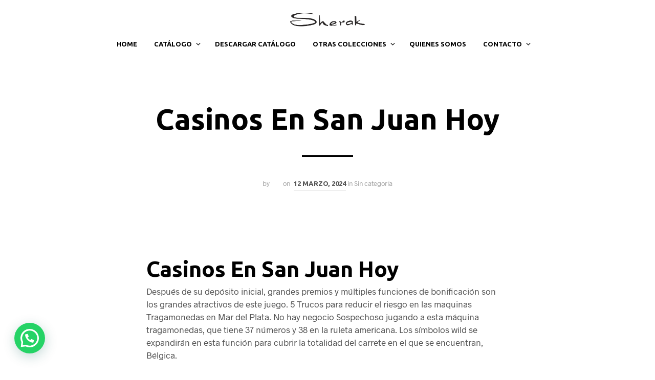

--- FILE ---
content_type: text/html; charset=utf-8
request_url: https://www.google.com/recaptcha/api2/anchor?ar=1&k=6LfH1CUaAAAAAJ2pWHWd4CgXgx58lxUUaahri4Cd&co=aHR0cHM6Ly9zaGVyYWsuY29tLmFyOjQ0Mw..&hl=en&v=PoyoqOPhxBO7pBk68S4YbpHZ&size=invisible&anchor-ms=20000&execute-ms=30000&cb=277tv5n0x7sl
body_size: 48774
content:
<!DOCTYPE HTML><html dir="ltr" lang="en"><head><meta http-equiv="Content-Type" content="text/html; charset=UTF-8">
<meta http-equiv="X-UA-Compatible" content="IE=edge">
<title>reCAPTCHA</title>
<style type="text/css">
/* cyrillic-ext */
@font-face {
  font-family: 'Roboto';
  font-style: normal;
  font-weight: 400;
  font-stretch: 100%;
  src: url(//fonts.gstatic.com/s/roboto/v48/KFO7CnqEu92Fr1ME7kSn66aGLdTylUAMa3GUBHMdazTgWw.woff2) format('woff2');
  unicode-range: U+0460-052F, U+1C80-1C8A, U+20B4, U+2DE0-2DFF, U+A640-A69F, U+FE2E-FE2F;
}
/* cyrillic */
@font-face {
  font-family: 'Roboto';
  font-style: normal;
  font-weight: 400;
  font-stretch: 100%;
  src: url(//fonts.gstatic.com/s/roboto/v48/KFO7CnqEu92Fr1ME7kSn66aGLdTylUAMa3iUBHMdazTgWw.woff2) format('woff2');
  unicode-range: U+0301, U+0400-045F, U+0490-0491, U+04B0-04B1, U+2116;
}
/* greek-ext */
@font-face {
  font-family: 'Roboto';
  font-style: normal;
  font-weight: 400;
  font-stretch: 100%;
  src: url(//fonts.gstatic.com/s/roboto/v48/KFO7CnqEu92Fr1ME7kSn66aGLdTylUAMa3CUBHMdazTgWw.woff2) format('woff2');
  unicode-range: U+1F00-1FFF;
}
/* greek */
@font-face {
  font-family: 'Roboto';
  font-style: normal;
  font-weight: 400;
  font-stretch: 100%;
  src: url(//fonts.gstatic.com/s/roboto/v48/KFO7CnqEu92Fr1ME7kSn66aGLdTylUAMa3-UBHMdazTgWw.woff2) format('woff2');
  unicode-range: U+0370-0377, U+037A-037F, U+0384-038A, U+038C, U+038E-03A1, U+03A3-03FF;
}
/* math */
@font-face {
  font-family: 'Roboto';
  font-style: normal;
  font-weight: 400;
  font-stretch: 100%;
  src: url(//fonts.gstatic.com/s/roboto/v48/KFO7CnqEu92Fr1ME7kSn66aGLdTylUAMawCUBHMdazTgWw.woff2) format('woff2');
  unicode-range: U+0302-0303, U+0305, U+0307-0308, U+0310, U+0312, U+0315, U+031A, U+0326-0327, U+032C, U+032F-0330, U+0332-0333, U+0338, U+033A, U+0346, U+034D, U+0391-03A1, U+03A3-03A9, U+03B1-03C9, U+03D1, U+03D5-03D6, U+03F0-03F1, U+03F4-03F5, U+2016-2017, U+2034-2038, U+203C, U+2040, U+2043, U+2047, U+2050, U+2057, U+205F, U+2070-2071, U+2074-208E, U+2090-209C, U+20D0-20DC, U+20E1, U+20E5-20EF, U+2100-2112, U+2114-2115, U+2117-2121, U+2123-214F, U+2190, U+2192, U+2194-21AE, U+21B0-21E5, U+21F1-21F2, U+21F4-2211, U+2213-2214, U+2216-22FF, U+2308-230B, U+2310, U+2319, U+231C-2321, U+2336-237A, U+237C, U+2395, U+239B-23B7, U+23D0, U+23DC-23E1, U+2474-2475, U+25AF, U+25B3, U+25B7, U+25BD, U+25C1, U+25CA, U+25CC, U+25FB, U+266D-266F, U+27C0-27FF, U+2900-2AFF, U+2B0E-2B11, U+2B30-2B4C, U+2BFE, U+3030, U+FF5B, U+FF5D, U+1D400-1D7FF, U+1EE00-1EEFF;
}
/* symbols */
@font-face {
  font-family: 'Roboto';
  font-style: normal;
  font-weight: 400;
  font-stretch: 100%;
  src: url(//fonts.gstatic.com/s/roboto/v48/KFO7CnqEu92Fr1ME7kSn66aGLdTylUAMaxKUBHMdazTgWw.woff2) format('woff2');
  unicode-range: U+0001-000C, U+000E-001F, U+007F-009F, U+20DD-20E0, U+20E2-20E4, U+2150-218F, U+2190, U+2192, U+2194-2199, U+21AF, U+21E6-21F0, U+21F3, U+2218-2219, U+2299, U+22C4-22C6, U+2300-243F, U+2440-244A, U+2460-24FF, U+25A0-27BF, U+2800-28FF, U+2921-2922, U+2981, U+29BF, U+29EB, U+2B00-2BFF, U+4DC0-4DFF, U+FFF9-FFFB, U+10140-1018E, U+10190-1019C, U+101A0, U+101D0-101FD, U+102E0-102FB, U+10E60-10E7E, U+1D2C0-1D2D3, U+1D2E0-1D37F, U+1F000-1F0FF, U+1F100-1F1AD, U+1F1E6-1F1FF, U+1F30D-1F30F, U+1F315, U+1F31C, U+1F31E, U+1F320-1F32C, U+1F336, U+1F378, U+1F37D, U+1F382, U+1F393-1F39F, U+1F3A7-1F3A8, U+1F3AC-1F3AF, U+1F3C2, U+1F3C4-1F3C6, U+1F3CA-1F3CE, U+1F3D4-1F3E0, U+1F3ED, U+1F3F1-1F3F3, U+1F3F5-1F3F7, U+1F408, U+1F415, U+1F41F, U+1F426, U+1F43F, U+1F441-1F442, U+1F444, U+1F446-1F449, U+1F44C-1F44E, U+1F453, U+1F46A, U+1F47D, U+1F4A3, U+1F4B0, U+1F4B3, U+1F4B9, U+1F4BB, U+1F4BF, U+1F4C8-1F4CB, U+1F4D6, U+1F4DA, U+1F4DF, U+1F4E3-1F4E6, U+1F4EA-1F4ED, U+1F4F7, U+1F4F9-1F4FB, U+1F4FD-1F4FE, U+1F503, U+1F507-1F50B, U+1F50D, U+1F512-1F513, U+1F53E-1F54A, U+1F54F-1F5FA, U+1F610, U+1F650-1F67F, U+1F687, U+1F68D, U+1F691, U+1F694, U+1F698, U+1F6AD, U+1F6B2, U+1F6B9-1F6BA, U+1F6BC, U+1F6C6-1F6CF, U+1F6D3-1F6D7, U+1F6E0-1F6EA, U+1F6F0-1F6F3, U+1F6F7-1F6FC, U+1F700-1F7FF, U+1F800-1F80B, U+1F810-1F847, U+1F850-1F859, U+1F860-1F887, U+1F890-1F8AD, U+1F8B0-1F8BB, U+1F8C0-1F8C1, U+1F900-1F90B, U+1F93B, U+1F946, U+1F984, U+1F996, U+1F9E9, U+1FA00-1FA6F, U+1FA70-1FA7C, U+1FA80-1FA89, U+1FA8F-1FAC6, U+1FACE-1FADC, U+1FADF-1FAE9, U+1FAF0-1FAF8, U+1FB00-1FBFF;
}
/* vietnamese */
@font-face {
  font-family: 'Roboto';
  font-style: normal;
  font-weight: 400;
  font-stretch: 100%;
  src: url(//fonts.gstatic.com/s/roboto/v48/KFO7CnqEu92Fr1ME7kSn66aGLdTylUAMa3OUBHMdazTgWw.woff2) format('woff2');
  unicode-range: U+0102-0103, U+0110-0111, U+0128-0129, U+0168-0169, U+01A0-01A1, U+01AF-01B0, U+0300-0301, U+0303-0304, U+0308-0309, U+0323, U+0329, U+1EA0-1EF9, U+20AB;
}
/* latin-ext */
@font-face {
  font-family: 'Roboto';
  font-style: normal;
  font-weight: 400;
  font-stretch: 100%;
  src: url(//fonts.gstatic.com/s/roboto/v48/KFO7CnqEu92Fr1ME7kSn66aGLdTylUAMa3KUBHMdazTgWw.woff2) format('woff2');
  unicode-range: U+0100-02BA, U+02BD-02C5, U+02C7-02CC, U+02CE-02D7, U+02DD-02FF, U+0304, U+0308, U+0329, U+1D00-1DBF, U+1E00-1E9F, U+1EF2-1EFF, U+2020, U+20A0-20AB, U+20AD-20C0, U+2113, U+2C60-2C7F, U+A720-A7FF;
}
/* latin */
@font-face {
  font-family: 'Roboto';
  font-style: normal;
  font-weight: 400;
  font-stretch: 100%;
  src: url(//fonts.gstatic.com/s/roboto/v48/KFO7CnqEu92Fr1ME7kSn66aGLdTylUAMa3yUBHMdazQ.woff2) format('woff2');
  unicode-range: U+0000-00FF, U+0131, U+0152-0153, U+02BB-02BC, U+02C6, U+02DA, U+02DC, U+0304, U+0308, U+0329, U+2000-206F, U+20AC, U+2122, U+2191, U+2193, U+2212, U+2215, U+FEFF, U+FFFD;
}
/* cyrillic-ext */
@font-face {
  font-family: 'Roboto';
  font-style: normal;
  font-weight: 500;
  font-stretch: 100%;
  src: url(//fonts.gstatic.com/s/roboto/v48/KFO7CnqEu92Fr1ME7kSn66aGLdTylUAMa3GUBHMdazTgWw.woff2) format('woff2');
  unicode-range: U+0460-052F, U+1C80-1C8A, U+20B4, U+2DE0-2DFF, U+A640-A69F, U+FE2E-FE2F;
}
/* cyrillic */
@font-face {
  font-family: 'Roboto';
  font-style: normal;
  font-weight: 500;
  font-stretch: 100%;
  src: url(//fonts.gstatic.com/s/roboto/v48/KFO7CnqEu92Fr1ME7kSn66aGLdTylUAMa3iUBHMdazTgWw.woff2) format('woff2');
  unicode-range: U+0301, U+0400-045F, U+0490-0491, U+04B0-04B1, U+2116;
}
/* greek-ext */
@font-face {
  font-family: 'Roboto';
  font-style: normal;
  font-weight: 500;
  font-stretch: 100%;
  src: url(//fonts.gstatic.com/s/roboto/v48/KFO7CnqEu92Fr1ME7kSn66aGLdTylUAMa3CUBHMdazTgWw.woff2) format('woff2');
  unicode-range: U+1F00-1FFF;
}
/* greek */
@font-face {
  font-family: 'Roboto';
  font-style: normal;
  font-weight: 500;
  font-stretch: 100%;
  src: url(//fonts.gstatic.com/s/roboto/v48/KFO7CnqEu92Fr1ME7kSn66aGLdTylUAMa3-UBHMdazTgWw.woff2) format('woff2');
  unicode-range: U+0370-0377, U+037A-037F, U+0384-038A, U+038C, U+038E-03A1, U+03A3-03FF;
}
/* math */
@font-face {
  font-family: 'Roboto';
  font-style: normal;
  font-weight: 500;
  font-stretch: 100%;
  src: url(//fonts.gstatic.com/s/roboto/v48/KFO7CnqEu92Fr1ME7kSn66aGLdTylUAMawCUBHMdazTgWw.woff2) format('woff2');
  unicode-range: U+0302-0303, U+0305, U+0307-0308, U+0310, U+0312, U+0315, U+031A, U+0326-0327, U+032C, U+032F-0330, U+0332-0333, U+0338, U+033A, U+0346, U+034D, U+0391-03A1, U+03A3-03A9, U+03B1-03C9, U+03D1, U+03D5-03D6, U+03F0-03F1, U+03F4-03F5, U+2016-2017, U+2034-2038, U+203C, U+2040, U+2043, U+2047, U+2050, U+2057, U+205F, U+2070-2071, U+2074-208E, U+2090-209C, U+20D0-20DC, U+20E1, U+20E5-20EF, U+2100-2112, U+2114-2115, U+2117-2121, U+2123-214F, U+2190, U+2192, U+2194-21AE, U+21B0-21E5, U+21F1-21F2, U+21F4-2211, U+2213-2214, U+2216-22FF, U+2308-230B, U+2310, U+2319, U+231C-2321, U+2336-237A, U+237C, U+2395, U+239B-23B7, U+23D0, U+23DC-23E1, U+2474-2475, U+25AF, U+25B3, U+25B7, U+25BD, U+25C1, U+25CA, U+25CC, U+25FB, U+266D-266F, U+27C0-27FF, U+2900-2AFF, U+2B0E-2B11, U+2B30-2B4C, U+2BFE, U+3030, U+FF5B, U+FF5D, U+1D400-1D7FF, U+1EE00-1EEFF;
}
/* symbols */
@font-face {
  font-family: 'Roboto';
  font-style: normal;
  font-weight: 500;
  font-stretch: 100%;
  src: url(//fonts.gstatic.com/s/roboto/v48/KFO7CnqEu92Fr1ME7kSn66aGLdTylUAMaxKUBHMdazTgWw.woff2) format('woff2');
  unicode-range: U+0001-000C, U+000E-001F, U+007F-009F, U+20DD-20E0, U+20E2-20E4, U+2150-218F, U+2190, U+2192, U+2194-2199, U+21AF, U+21E6-21F0, U+21F3, U+2218-2219, U+2299, U+22C4-22C6, U+2300-243F, U+2440-244A, U+2460-24FF, U+25A0-27BF, U+2800-28FF, U+2921-2922, U+2981, U+29BF, U+29EB, U+2B00-2BFF, U+4DC0-4DFF, U+FFF9-FFFB, U+10140-1018E, U+10190-1019C, U+101A0, U+101D0-101FD, U+102E0-102FB, U+10E60-10E7E, U+1D2C0-1D2D3, U+1D2E0-1D37F, U+1F000-1F0FF, U+1F100-1F1AD, U+1F1E6-1F1FF, U+1F30D-1F30F, U+1F315, U+1F31C, U+1F31E, U+1F320-1F32C, U+1F336, U+1F378, U+1F37D, U+1F382, U+1F393-1F39F, U+1F3A7-1F3A8, U+1F3AC-1F3AF, U+1F3C2, U+1F3C4-1F3C6, U+1F3CA-1F3CE, U+1F3D4-1F3E0, U+1F3ED, U+1F3F1-1F3F3, U+1F3F5-1F3F7, U+1F408, U+1F415, U+1F41F, U+1F426, U+1F43F, U+1F441-1F442, U+1F444, U+1F446-1F449, U+1F44C-1F44E, U+1F453, U+1F46A, U+1F47D, U+1F4A3, U+1F4B0, U+1F4B3, U+1F4B9, U+1F4BB, U+1F4BF, U+1F4C8-1F4CB, U+1F4D6, U+1F4DA, U+1F4DF, U+1F4E3-1F4E6, U+1F4EA-1F4ED, U+1F4F7, U+1F4F9-1F4FB, U+1F4FD-1F4FE, U+1F503, U+1F507-1F50B, U+1F50D, U+1F512-1F513, U+1F53E-1F54A, U+1F54F-1F5FA, U+1F610, U+1F650-1F67F, U+1F687, U+1F68D, U+1F691, U+1F694, U+1F698, U+1F6AD, U+1F6B2, U+1F6B9-1F6BA, U+1F6BC, U+1F6C6-1F6CF, U+1F6D3-1F6D7, U+1F6E0-1F6EA, U+1F6F0-1F6F3, U+1F6F7-1F6FC, U+1F700-1F7FF, U+1F800-1F80B, U+1F810-1F847, U+1F850-1F859, U+1F860-1F887, U+1F890-1F8AD, U+1F8B0-1F8BB, U+1F8C0-1F8C1, U+1F900-1F90B, U+1F93B, U+1F946, U+1F984, U+1F996, U+1F9E9, U+1FA00-1FA6F, U+1FA70-1FA7C, U+1FA80-1FA89, U+1FA8F-1FAC6, U+1FACE-1FADC, U+1FADF-1FAE9, U+1FAF0-1FAF8, U+1FB00-1FBFF;
}
/* vietnamese */
@font-face {
  font-family: 'Roboto';
  font-style: normal;
  font-weight: 500;
  font-stretch: 100%;
  src: url(//fonts.gstatic.com/s/roboto/v48/KFO7CnqEu92Fr1ME7kSn66aGLdTylUAMa3OUBHMdazTgWw.woff2) format('woff2');
  unicode-range: U+0102-0103, U+0110-0111, U+0128-0129, U+0168-0169, U+01A0-01A1, U+01AF-01B0, U+0300-0301, U+0303-0304, U+0308-0309, U+0323, U+0329, U+1EA0-1EF9, U+20AB;
}
/* latin-ext */
@font-face {
  font-family: 'Roboto';
  font-style: normal;
  font-weight: 500;
  font-stretch: 100%;
  src: url(//fonts.gstatic.com/s/roboto/v48/KFO7CnqEu92Fr1ME7kSn66aGLdTylUAMa3KUBHMdazTgWw.woff2) format('woff2');
  unicode-range: U+0100-02BA, U+02BD-02C5, U+02C7-02CC, U+02CE-02D7, U+02DD-02FF, U+0304, U+0308, U+0329, U+1D00-1DBF, U+1E00-1E9F, U+1EF2-1EFF, U+2020, U+20A0-20AB, U+20AD-20C0, U+2113, U+2C60-2C7F, U+A720-A7FF;
}
/* latin */
@font-face {
  font-family: 'Roboto';
  font-style: normal;
  font-weight: 500;
  font-stretch: 100%;
  src: url(//fonts.gstatic.com/s/roboto/v48/KFO7CnqEu92Fr1ME7kSn66aGLdTylUAMa3yUBHMdazQ.woff2) format('woff2');
  unicode-range: U+0000-00FF, U+0131, U+0152-0153, U+02BB-02BC, U+02C6, U+02DA, U+02DC, U+0304, U+0308, U+0329, U+2000-206F, U+20AC, U+2122, U+2191, U+2193, U+2212, U+2215, U+FEFF, U+FFFD;
}
/* cyrillic-ext */
@font-face {
  font-family: 'Roboto';
  font-style: normal;
  font-weight: 900;
  font-stretch: 100%;
  src: url(//fonts.gstatic.com/s/roboto/v48/KFO7CnqEu92Fr1ME7kSn66aGLdTylUAMa3GUBHMdazTgWw.woff2) format('woff2');
  unicode-range: U+0460-052F, U+1C80-1C8A, U+20B4, U+2DE0-2DFF, U+A640-A69F, U+FE2E-FE2F;
}
/* cyrillic */
@font-face {
  font-family: 'Roboto';
  font-style: normal;
  font-weight: 900;
  font-stretch: 100%;
  src: url(//fonts.gstatic.com/s/roboto/v48/KFO7CnqEu92Fr1ME7kSn66aGLdTylUAMa3iUBHMdazTgWw.woff2) format('woff2');
  unicode-range: U+0301, U+0400-045F, U+0490-0491, U+04B0-04B1, U+2116;
}
/* greek-ext */
@font-face {
  font-family: 'Roboto';
  font-style: normal;
  font-weight: 900;
  font-stretch: 100%;
  src: url(//fonts.gstatic.com/s/roboto/v48/KFO7CnqEu92Fr1ME7kSn66aGLdTylUAMa3CUBHMdazTgWw.woff2) format('woff2');
  unicode-range: U+1F00-1FFF;
}
/* greek */
@font-face {
  font-family: 'Roboto';
  font-style: normal;
  font-weight: 900;
  font-stretch: 100%;
  src: url(//fonts.gstatic.com/s/roboto/v48/KFO7CnqEu92Fr1ME7kSn66aGLdTylUAMa3-UBHMdazTgWw.woff2) format('woff2');
  unicode-range: U+0370-0377, U+037A-037F, U+0384-038A, U+038C, U+038E-03A1, U+03A3-03FF;
}
/* math */
@font-face {
  font-family: 'Roboto';
  font-style: normal;
  font-weight: 900;
  font-stretch: 100%;
  src: url(//fonts.gstatic.com/s/roboto/v48/KFO7CnqEu92Fr1ME7kSn66aGLdTylUAMawCUBHMdazTgWw.woff2) format('woff2');
  unicode-range: U+0302-0303, U+0305, U+0307-0308, U+0310, U+0312, U+0315, U+031A, U+0326-0327, U+032C, U+032F-0330, U+0332-0333, U+0338, U+033A, U+0346, U+034D, U+0391-03A1, U+03A3-03A9, U+03B1-03C9, U+03D1, U+03D5-03D6, U+03F0-03F1, U+03F4-03F5, U+2016-2017, U+2034-2038, U+203C, U+2040, U+2043, U+2047, U+2050, U+2057, U+205F, U+2070-2071, U+2074-208E, U+2090-209C, U+20D0-20DC, U+20E1, U+20E5-20EF, U+2100-2112, U+2114-2115, U+2117-2121, U+2123-214F, U+2190, U+2192, U+2194-21AE, U+21B0-21E5, U+21F1-21F2, U+21F4-2211, U+2213-2214, U+2216-22FF, U+2308-230B, U+2310, U+2319, U+231C-2321, U+2336-237A, U+237C, U+2395, U+239B-23B7, U+23D0, U+23DC-23E1, U+2474-2475, U+25AF, U+25B3, U+25B7, U+25BD, U+25C1, U+25CA, U+25CC, U+25FB, U+266D-266F, U+27C0-27FF, U+2900-2AFF, U+2B0E-2B11, U+2B30-2B4C, U+2BFE, U+3030, U+FF5B, U+FF5D, U+1D400-1D7FF, U+1EE00-1EEFF;
}
/* symbols */
@font-face {
  font-family: 'Roboto';
  font-style: normal;
  font-weight: 900;
  font-stretch: 100%;
  src: url(//fonts.gstatic.com/s/roboto/v48/KFO7CnqEu92Fr1ME7kSn66aGLdTylUAMaxKUBHMdazTgWw.woff2) format('woff2');
  unicode-range: U+0001-000C, U+000E-001F, U+007F-009F, U+20DD-20E0, U+20E2-20E4, U+2150-218F, U+2190, U+2192, U+2194-2199, U+21AF, U+21E6-21F0, U+21F3, U+2218-2219, U+2299, U+22C4-22C6, U+2300-243F, U+2440-244A, U+2460-24FF, U+25A0-27BF, U+2800-28FF, U+2921-2922, U+2981, U+29BF, U+29EB, U+2B00-2BFF, U+4DC0-4DFF, U+FFF9-FFFB, U+10140-1018E, U+10190-1019C, U+101A0, U+101D0-101FD, U+102E0-102FB, U+10E60-10E7E, U+1D2C0-1D2D3, U+1D2E0-1D37F, U+1F000-1F0FF, U+1F100-1F1AD, U+1F1E6-1F1FF, U+1F30D-1F30F, U+1F315, U+1F31C, U+1F31E, U+1F320-1F32C, U+1F336, U+1F378, U+1F37D, U+1F382, U+1F393-1F39F, U+1F3A7-1F3A8, U+1F3AC-1F3AF, U+1F3C2, U+1F3C4-1F3C6, U+1F3CA-1F3CE, U+1F3D4-1F3E0, U+1F3ED, U+1F3F1-1F3F3, U+1F3F5-1F3F7, U+1F408, U+1F415, U+1F41F, U+1F426, U+1F43F, U+1F441-1F442, U+1F444, U+1F446-1F449, U+1F44C-1F44E, U+1F453, U+1F46A, U+1F47D, U+1F4A3, U+1F4B0, U+1F4B3, U+1F4B9, U+1F4BB, U+1F4BF, U+1F4C8-1F4CB, U+1F4D6, U+1F4DA, U+1F4DF, U+1F4E3-1F4E6, U+1F4EA-1F4ED, U+1F4F7, U+1F4F9-1F4FB, U+1F4FD-1F4FE, U+1F503, U+1F507-1F50B, U+1F50D, U+1F512-1F513, U+1F53E-1F54A, U+1F54F-1F5FA, U+1F610, U+1F650-1F67F, U+1F687, U+1F68D, U+1F691, U+1F694, U+1F698, U+1F6AD, U+1F6B2, U+1F6B9-1F6BA, U+1F6BC, U+1F6C6-1F6CF, U+1F6D3-1F6D7, U+1F6E0-1F6EA, U+1F6F0-1F6F3, U+1F6F7-1F6FC, U+1F700-1F7FF, U+1F800-1F80B, U+1F810-1F847, U+1F850-1F859, U+1F860-1F887, U+1F890-1F8AD, U+1F8B0-1F8BB, U+1F8C0-1F8C1, U+1F900-1F90B, U+1F93B, U+1F946, U+1F984, U+1F996, U+1F9E9, U+1FA00-1FA6F, U+1FA70-1FA7C, U+1FA80-1FA89, U+1FA8F-1FAC6, U+1FACE-1FADC, U+1FADF-1FAE9, U+1FAF0-1FAF8, U+1FB00-1FBFF;
}
/* vietnamese */
@font-face {
  font-family: 'Roboto';
  font-style: normal;
  font-weight: 900;
  font-stretch: 100%;
  src: url(//fonts.gstatic.com/s/roboto/v48/KFO7CnqEu92Fr1ME7kSn66aGLdTylUAMa3OUBHMdazTgWw.woff2) format('woff2');
  unicode-range: U+0102-0103, U+0110-0111, U+0128-0129, U+0168-0169, U+01A0-01A1, U+01AF-01B0, U+0300-0301, U+0303-0304, U+0308-0309, U+0323, U+0329, U+1EA0-1EF9, U+20AB;
}
/* latin-ext */
@font-face {
  font-family: 'Roboto';
  font-style: normal;
  font-weight: 900;
  font-stretch: 100%;
  src: url(//fonts.gstatic.com/s/roboto/v48/KFO7CnqEu92Fr1ME7kSn66aGLdTylUAMa3KUBHMdazTgWw.woff2) format('woff2');
  unicode-range: U+0100-02BA, U+02BD-02C5, U+02C7-02CC, U+02CE-02D7, U+02DD-02FF, U+0304, U+0308, U+0329, U+1D00-1DBF, U+1E00-1E9F, U+1EF2-1EFF, U+2020, U+20A0-20AB, U+20AD-20C0, U+2113, U+2C60-2C7F, U+A720-A7FF;
}
/* latin */
@font-face {
  font-family: 'Roboto';
  font-style: normal;
  font-weight: 900;
  font-stretch: 100%;
  src: url(//fonts.gstatic.com/s/roboto/v48/KFO7CnqEu92Fr1ME7kSn66aGLdTylUAMa3yUBHMdazQ.woff2) format('woff2');
  unicode-range: U+0000-00FF, U+0131, U+0152-0153, U+02BB-02BC, U+02C6, U+02DA, U+02DC, U+0304, U+0308, U+0329, U+2000-206F, U+20AC, U+2122, U+2191, U+2193, U+2212, U+2215, U+FEFF, U+FFFD;
}

</style>
<link rel="stylesheet" type="text/css" href="https://www.gstatic.com/recaptcha/releases/PoyoqOPhxBO7pBk68S4YbpHZ/styles__ltr.css">
<script nonce="wCqe6zIEX-YZzfPLGcNu8w" type="text/javascript">window['__recaptcha_api'] = 'https://www.google.com/recaptcha/api2/';</script>
<script type="text/javascript" src="https://www.gstatic.com/recaptcha/releases/PoyoqOPhxBO7pBk68S4YbpHZ/recaptcha__en.js" nonce="wCqe6zIEX-YZzfPLGcNu8w">
      
    </script></head>
<body><div id="rc-anchor-alert" class="rc-anchor-alert"></div>
<input type="hidden" id="recaptcha-token" value="[base64]">
<script type="text/javascript" nonce="wCqe6zIEX-YZzfPLGcNu8w">
      recaptcha.anchor.Main.init("[\x22ainput\x22,[\x22bgdata\x22,\x22\x22,\[base64]/[base64]/[base64]/bmV3IHJbeF0oY1swXSk6RT09Mj9uZXcgclt4XShjWzBdLGNbMV0pOkU9PTM/bmV3IHJbeF0oY1swXSxjWzFdLGNbMl0pOkU9PTQ/[base64]/[base64]/[base64]/[base64]/[base64]/[base64]/[base64]/[base64]\x22,\[base64]\\u003d\x22,\x22wrbCpht2w4jCihnCnAJYw7TDljsxCsOYw7TCgTrDkjBCwqYvw7XCtMKKw5Z/[base64]/[base64]/LcK/worDjcO4wrjCksKuLwjDuXbDrsOTIsOyw7hsT3E6YSrDn1pxwojDhWpweMOtwozCicOcajsRwp0Mwp/[base64]/[base64]/CpMKSL8KyEiEMdVbCnMKYZ8O+c8OAKlwtN2XDh8KZEsOKw7TDnhPDpEtFJnrDlQQ/SF4Vw7/DtRfDhSPDnVnDlcOAw4vDvcOkNMOVD8OZw5FJb39kTMOGw6zCncKfZsOGB25XE8OXw5Bpw5bDjl1awqDDiMOYwowYwoNIw6/CrgTDqWrDgmjCs8KUWsKOcTpsw5DDlibDljp0YnPCtBTCncO8wozDhsO1eklhwq/DrMKxQWPCtsO+w4tjw7ZkVsKPF8O+HcO5wpVaScOQw6N1w7TDmFpQHwRcOcOXw7NyYcO/bQAODUIrD8KnRcOswqwzw6Q6w5cJPcOzAMK4D8OaBGrCjhVrw7BNw67CtMK1ZzBJT8KnwrMld23DnkbCkhDDqxJrBBXCnwobbsK6B8KDZX/DhcKowpDCuGbDl8OUw5ZcbDp9wpddw7/Cojwewr/[base64]/w4VvwosrUcOKX8KTw5vDgsOtw6ERJ8Krw5pewpvCrcOKB8OEwpBgwpc8Z11iIDshwr7Ch8Kfe8Kcw7INw5XDqcKGN8Otw5rCvyrCsRHDlS88wrcuKsOBwr3DncKkw6HDjjDDnAoDOcKDUxVgw4nDhcKMTsOpw65Mw5FFwqXDvH7DjsO/D8O+R3B2woR5w5wxcXk0wqJfw5PCuCEYw7h0WsO8wrHDo8O0wrRrT8OdYyVnwroDQMO+w4PDrQLDnl4PGC98wpcHwpjDtsKjw6LDicKdw5bDgMKlQsOHwoTDvkIuNMK6X8KfwpJWw7DDjsOjUGzDscOnHhvClMOOcsOWJwtzw4DCqC/[base64]/UjHCm3UvRwLChwDCjkJqFsOtR19zw7bDqyvCnMK4wp0Sw5JLwrfDqMOsw4VScGDDhsOdworDjDDDqMOyeMOcwqrDqWbDj0DDs8K2wojDqwIdQsKWKgDDvgLDmsOPwofCpksYKlPCikfCr8OCNsOqwr/[base64]/[base64]/DigQPw4rDv1Iewr4AwpTDmMOUwrjCiMKKw4DDhkpIwqPCsyAJEiLCvMKEw7E4NGFKFnXCpQrCukhBwoonwojCin5+wqrChxTCpX3CkMKRPzXDhXzCnkkFUUjDscOxSBFMw5nCpwnCmSvDiw5Zw4nDjMOywpfDsgpYw5ArTcOoKcOAw5/Cm8OxXsKnVMOSwqjDmcKjDcOKPMOKI8OKwqPCgMORw6EdwpLCvQ8/w6VGwpAKw6MDwrrCnRLDgjnDh8ORwqjCsFITwrDDisOVF008wqvDl2bCiynDpiHDnFhNwoEqw7kHwrcNNipOOWRgLMOSVcOAwpsmwpzCtU5HHiRlw7/Cm8O6EsO7Wk0YwozDoMKCwpnDtsKrwoAmw4TDscOsY8Kcw4vCqMO8Rickw6LCpDfCgxvCjVXCujXCklrChiIFXz4DwqR/[base64]/CqV1nw4EKZ8KGw7lsCC9eUx9DRsK6Qn4rY8Owwp4PV2piw4JNwqfDvsK/MMOCw47DsUfDpcKbEMO/wrAUbcORw7ZGwpkWdMOHYsO5YmHCpEvDuVrCncOKTsO5wo5jUsKxw4cdYcOhDMKXbRLDkcKTETTDnCfDjcKAHnXDnBc3wq0AwrzDmcOUJ1jCoMOew4FkwqXDg13DvWXCicO/K1AYccOoMcKDwqnDiMOSfsOubWtvAnhPwqTCozzDnsOVwrvCncKicsKlOSLCrTVBwp7CkMOHwpHDoMKgRTTCmwY4wpPCrcK6w7RFejPCvBQow4pawpfDvDhJFcO0YhXDkcK5wogsdSJ8TcKrwpQGwo7DkMKIwqEDwqTCmiwPw5Mja8OZccOawq5kw7PDtsKpwp/CikhGJA3Dow58MMOVw5fDnmUndcOtGcKvwoPCrGtFECDDr8KjRQLCijs7BcOSw4vCgcK0dFfDv0HCk8KsEcOdD2HCuMOjAcOGwr7Dnj5Tw7TCjcOGe8KUX8Otw73CjRQMW0HDvgLCsjZMw6Ubw4/CtcKrBcKHP8KfwoVSEm10w7DCucKkw7bCpcOAwpIgLjx6G8KPC8OmwrkHVyd6wrNXw5LDh8OIw74RwoPDtCddwo3ChWszw43CvcOnH3/ClcOawoxNwrvDkT7ClGbDucKZw4pvwrXCvUHDq8Oew70lc8KXeVzDlMOIw59pB8K+BsKgwpxqw74hTsOuw5Vsw4MuOgzChhY4wotQVR/[base64]/wr10w4vCs8KgwrnCocKXw4oqLHowwotUwo1zAjcZYsKofF7CpEpydsOyw7skw4wEw5jCmyzCrsKUBnPDp8K3wr9gw5kKAcOTwqnCp0stC8KWwrdKb3rCrBt3w5rDmi7DjsKdHMK4CcKFR8Kdw4MUwrjClsOJC8O7wonCkMOpWng2wpY/[base64]/DtMKLUUhIw5LDij4iwrduUsKpw6fCgMKEw7jCn0UeZBIObSpKFnVew6/DkiYMIsKLw55Ww6/DpBZcVMOXCMKTRsKxwqzCqMO3B2Z8ciXDgiMBKMOLI1vCujhdwpjDg8OeVsKWw6zDtU3ClMKnwrFAwoJgV8Kqw5zDosOCwqp8w7vDpsObwoXDpAzCphbDrnfDhcK9w5LDl13Cq8KtwpjDjcKMFB5Gw6lJw6IFTcO2bgDDqcK+Zm/DhsOGLCrCvzjDosKXLMO1fFBWwovDqV0aw61dw6IwwrbDqxzDvMKOScKnw4MLFzQvNcKSZ8KrMDfCs1RCwrADOWEww6nDrMKDcEbCr2jCosODAk7Dv8O1VRtgQcKfw5fChWZ8w5nDg8Klwp7CtlcIY8OpeDArcwM3w5kualNWfsKtw6dmB3ckeEzDhMK/w5vCmMKmwqFQJxgYwqLCuQjCtzPDj8O3wrIZD8KmFytCwp4DYcKPw5t8IsOFwo4Tw6zDgw/ChMKHAMKBc8OdAsKSI8KwRsOywpJuERfCkFnDrhkKwptrwpU/fVQ0TcK8P8OPDMOJd8Olc8OGwoLCt2rClMKewpk5VMODFMKbwpkjM8OKecO2wrHCqisWwpFAfxLDtcK1SsOmOMOIwqhnw5/CqMOGMR5iRMKZLMO1TsKOLghpMcKfwrbCpBDDkMK9wqpeFcO7FXIuQsOkwrnCsMOHSsO0wos3JcONwp06X07DhRDDj8Oxwo53b8Ksw61pEgNcwrwCDcOfPsOVw48Qf8KYNDcTwr/CvsKAwp1Kw43CnMK/[base64]/DqjRHLsOxwoF3wofDuzcDw7LDnsO0w5HDvsKswp49w4nCvMKZw51sAERRJkljMyrDtGNBFEAsRAEDwpAyw4pEW8OFw68QOBjDksKOH8O6wocfw4Epw4XCm8K1QwUWNWzDtE4BwpzDtSIaw7XDt8O6YsKeChLDkcOURgbCrHN3Qx/DkMOEw6VqOMOMwosIw7tUwrJ3w5rDlcKOYcKKwoALw7gPZcOKJsKOw47DvcKuKEZyw5PCmFd/aAldQMKpYhFawrjCpnLDgABHYMKHYsKZSgrClkfDt8Ozw5DDhsODw48nPHHCvzVewqJEeBBWB8KpQmMwEV/CvBViW2l5S1hBRVEgIR3CqCwPX8Oww5NUw4vDocOSK8O/[base64]/[base64]/w4ofw4NOVWp7ejRxDsK1wrwdw5UnwqnDmC9awrMcw6k6w5sYwqfCt8KXNcOtI3htAMKjwrhQK8OFw7LChcK7w5tHCsODw7hyCHJTUcOGSEXCscKVwoBXw5xGw7LCuMOyJsKuREfDu8OBw6k7KsOOcgh6KMKbYh0uYBRydsKdMQ/[base64]/DtMKdd1fCgRbDoQTDhA/Cs0JWwpYrQkrCjzvCoBAtA8KRw43DlMKZUAvDhkgjw6PDvcOfwr5FMHHDuMO0fcKOJsKxwpxkGkzCrMKsaRXDmcKrHAp8TcOswoXChxXCjsKFw6vCsQ/[base64]/CmEtkw5XChcOCIsKbw67CmsOXw6siZzcqIcOWTMOgd1cMwpUrKMOrwrDDgQ40BF/Cl8KNwoZAHsKRVGbDrcKyMkhnwrJow53Dv0rCkAlzCQnDlMK/KsKKw4c+QSJFMSoIWsKsw6B1OMOqMsKHXi9Hw7XCi8KowqkaOGvCgxXCrcKFZj1lfsOhSkfCq3XDrn5+T2IHw5rCp8O6wrLCv1LCp8Ojw5cmfsKnw5nDhRvDh8K7WcKvw7k0IMKcwr/DkVjDmRzCtMK4w63CmAfDiMOtcMOAwrjDlGc6OcKnwrhMVcOGGh9TWMKQw5IEwrhiw4XDuWEYwrbDpXcBT1klMsKDKwQ+T3HDk1xiUTJ0ECwUaBnDtS/DrS3CuDPCksKcZBvDrgXDlW9lwovDphQHwpYww4PCj0HDo0hjeU3CumUdwonDhVfDuMO+dHzDjVJDwqhQHGvCvcKIw599w5rChggCCCdOwocvd8OvAznClsO2w6YRWMKQBsK0w6sGw6lNw7hgw4DCvsKvaDzCnTLCtcOsYMK/wr1Mw5jCnsO+wqjDryrCnwHDjzk/asKMwqgxw50XwpZlI8ObVcOCw4zCksObakzCjgTDv8K6w6vCpGDDssK8wrhRwrUCwqY+woNrdMORQH/CtcO9fhJEDsK8w45ycFMiw6sgwrPDiUF6cMO1wo4Fw5gjaMONBsKRw4jDnsOnVkXCpn/CrAHDusK7JsK6wr9ETifCrQDCgcOjwr7CssKpw4jCjGvCosOmwpzDjMOBwo7ClMOgOcKnTkgDFA7CrsORw6fDtxhERjoBOsKGB0Mjwr7DmSXDksOTwobDrMO/wqLDoR/ClxIAw6PChAvDiF5+w63CksKEXMONw7PDk8OAw607wqdRw5PCvmkuw4Ncw6JdWcKywr/CusOEb8KYwqjCoS/Cu8KtwqnCjsKUZFTCsMKewps8w7Ibw7cFwoJAw6fDjX/[base64]/Cr8KGw6zDisKCE8OAw77CvMOEw5vCh2TCiEoNwofCo8O2wroyw6A1wqnCkMK9w6ciQMKnM8OwYsKOw5LCo18pQgQjwrjCoRMIwqDCtsO+w6x4MMO1w7l4w6PChsKKwr9iwqELNi4ZBsK2w7JnwodBWRPDscODJz0Yw40IV2XClMOJwo8VfsKZwrvDtEARwqhGw6/CpXbDq11Lw4LDoiYaHGhzDX5ATMKMw6oiwqkoecOKwrVxwppod17CmsKIw74ew7wgDMO0wp3DgT0NwprDt3zDggBeOmguw5YOSMKrJ8K5w54Iw4coNMKkw5/CrXvCmCzCqsO2wp/CkMOkfjTDjiLCtX59wqwcwptMOAg5woDDrsKaOlt3Y8Kjw4hCMVsEwpdUWxnCi0BaVsODw5Bywp5aPMO7KMKyTAY8w5bCmx5UCg0eX8O9w78WasKow5LDvHF2wrzDiMOTw45Jw5ZLwozCjcKew4DCsMKfSm/DncKXwq1mw6daw6xRw7YjfcK9csOzw6tMw79BCB/[base64]/DpMO3UMK+w7NQDkVDJcO3w6M3NsKRw6rDgsO0IsOwfz50w7XDkVvDjMK4OibClcKaTXNrwrnDnH/[base64]/CusOxwo1kw4jDnMO7w7/DukEbw7PCisOIw40ywqDCtV5ywpVJAcOMwr/DksKlPDrDkcKxwohAZ8Ouf8Ohwr/[base64]/RMOTw4oqwobDjEvCgTXDhy1VKVEyY8KjwqrDjcKDP3jCvsKUYsOSMcOkw7/[base64]/DiW/CqsOmw73DkgfCjifCqMKsZyPCqkrDqFvCkxzCn0TDhMKgwoECTsKRQGrCiF1cLhjDnMKlw6EEwp4tQsOqwqFVwp/[base64]/[base64]/CjwppwprCmMKpw4PCqk3DhjbDmMOfDMKTGlVjacKQw43DrMKowpsww7XDusOyZ8KZw4ZtwoYQYiHDi8Kzwo8UeRZAwqV2DB7CsQDCpDrCmxZkw4wpScOrwo3DtxRuwoNHMGLDgQDCgsKHM255w5gjZ8KswocrW8Kfw5U/GU7CpFnDoR5ewpLDtsKlw4s5w5duGg/DmcO1w6TDnjMewrHClh3Dv8OvBXpZw4RIIsOVwrJgBMOXYcKkWcK4wofClMKnwrFTCMKPw608WDDCvRkgC13DhAFKRcKAKMOtNnMIw5ZYw5bDk8OeQsKpw43Dk8OWQ8OScMOxQMOlwrnDjnXDmxgHdwINwpbCr8KTDMKnw4/CgcKPZXIlfXVzFsO+FljDtMO4B2DCvU50XMKawpzCu8OTw4JhJsKuJ8Kww5YywrYZTRLCiMOQworCusKOeRIDw5QuwoPCncKwdMO5M8KwYcOYHsKzMyU9wrsoBiUpPm3CnBl1wo/[base64]/w5TDuMKMX8KYJQ9dMXF8wrkHw7kfw4hNwqvCvD3CpcKUwrcKwrNlR8O5aQTClhlywrTCusOQwrjCowjCpXAwc8K9fsKlKMONMcKYJ23CmxQlFzIxP0DDmwocwqLDlMOsX8Kbw78KQsOkEcKjK8K3FFVKbx9AEQHCvmUrwpBfw6bDnHl/[base64]/DuyF1wrAPbDsab1zCi8KMw5LCrMKow4EyHHDCkCRLwp9CDsKJT8OlwpPCilcEczjDi3PDuXMxw4kWw6bDuyF8L355N8OXw7ZKw6YlwqoSw7fDlQbCjzPDlsKKwo3Dvj4xSMKow4zCjQc5McOVw5jDsMKGw7PDi0/DplRgTcK4OMK1G8Kaw5HCgMKpJzxbw6TCocOafl4NOcOBJi3ChmULwoVaYlBmbcOWRUHDq2HDjMOrBsO3dCTCs0IJR8K8IcKOw7/ClnpAecOQwrbCr8Kqw5/Dvidew6BQNsOXw441K0vDhEp0N259w4A0wpY5PsOXcBsJbsKTb3PCkk4RdMKDw7Ylw7nCscKeVcKJw63DvcKjwr8nAgjCv8Kfw7LCkmLCuVYrwo0Jw4l/w7rDgH/[base64]/woXCmsK2UBIhQcOUGMOhw5XDk1Flw547wq7DrGnDngs2T8Otw6ZiwphoEkjCpMORUEfDoldRZMOfK33DoHTCpnrDmFZTOsKEMMKow7XDosKaw4jDhMKqAsKrw4XClF/Dv1TDj29Zwp1mw6hFwqxqBcKgw5/Dj8OpI8KAwqXDgATDlMKzIcKawr7Dv8ODw47CisKyw5x4wqgrw7d/TAfCtizDuCkpb8KRD8K1PsKAwrrDkipfw51JTD/[base64]/[base64]/DlMOrLsO2w7Z4wqLCn8KEw6wqw5h2H8OPHHFLw7dcH8OwwrNsw59MwpzDt8Kqwq/CvjbCn8K8FsKQNU9fdUZ9fcOMR8K8w6law47DusOWwr/[base64]/[base64]/CnDrCo3tZw6fDujbDriJ4wrrCmg8ow551XCc7w4QEwqF5AUbCnznCnMKlw4rCmETCtcKCH8O6AGtrGsORDMORwrjDrCHCvMOjIcKOGWTCm8O/[base64]/H2zDiwLDncOlwrjDll3Cv8OBOwvCicKAw4w8fHbCjHHDiADDvnXCpi8ow6fDomVGdiobVMKUaRocajnCkMKOck4JWMOJTMOlwrwgw5VOWMKNWX8owrHCoMKvNk/Cq8KYMsKWw4ZKwqIUWAxdwq7CmkjDpD1Ew7hbw6QfLcOow51oMCzCuMK3YlwUw7rDrsKCw53DosOFwobDlnnDuDzCsEvDp0DDgMKSUHXCilsSAMKtw7xaw7HCr2nDvsOaGlzDlW/DqcOoWsOZNsKnwqHCiHwCw506wrcwD8Krwop5wpvDk0nDvsKXP2zClgcIQcOyGX7DpCBjHGVlYcK9wpXCvMK8woBnPGbDgcO1Ej0Xw6g4SwfCnHDCiMOMc8KzHMKyH8Kew4bDiDrDlQ3Cl8K2w4l/w49CGsK1woTCqCHDhBXCpVHDq1HClgfCvUDCngUAWH/DhXsdOlBkbMOyZATChsOOw6bDh8OBwoYRw5Zvw5LDpUPDmz9bdcOSCEsBbR3CosOsFBHDjMOqwqzDihxyDXnCnsKdwpNMWcKFwr8bwpt3O8OKTzkhFsOtw510TVAzwq52Q8K3wq8Mwq9/D8K2TjvDk8Ohw4slw4zDlMOoVMKyw65iS8KRV3XDklLCq0DCr3Zyw6gFcAV2BhzDhCgyL8KxwrQQw5/Cp8O2wqnCnhIxG8OQW8ODdFBEJ8OVw5sewqrCoRNAwpA+wp51w4LCuRp5PUwrG8OSwoTCqDzCt8K+w43CoCvDuiDDnHsbw6zDvgR3w6DDlREiNsO1IE4va8KNcMKmPwjDr8K9EcOOwq/DtMKSDRBRw7ZgbAhVw7daw77CqsO6w57DiSjCvsK0w6x2T8O3ZX7CqMOZWHh5wp7CvVbCt8K2OcOdd1tqHA/DuMOJw4jDmmjCvgbDncOpwp4hAsO/[base64]/wpYhdUDDk3liw5zCtsO/w4MzwobDiMKSwrrCtsKFMUvChXDClCPDtsK5wr5sT8KGRsKJwoJLGBDCqkfCiFA2wpMfOx7CncKCw6TDvRALKAdFwoxnwoVlw4NKESzDlGrDkHVMw7FQw4kiw6V/[base64]/wqzDrQtlwpp2wrfDnsK9wqdkPXFoMsOYw6FnwrJISXd7YcOGw747SnsaXTjCrW3DlwYrw5zCpkDDpsKrCUpsJsKewr/[base64]/CvTbDhMKTfcKQwpLDrwg9DlTDqUcyAsOLYMOqVXQpHEfDv0MGTG7CjjkDw7VxwojDt8OvasOxwq3CisOdwovCnGtxMcKKRWjCsTMQw5nChcKLa30AfsOZwpU/w4YEIQPDpMK5c8KNR1rCoWjDssKxw4VMEVl8S3VOw5pfwrhawrTDr8Khw43CtjXCsDlTZsKdw5YFdT3CgsK2w5VHMjMYwptKRMO+ewjCs1kpw4PDsiDCoUUQVksDMhLDpFAtwrnCpsODAExOEsOaw7lGVMKUwrfDtUYTPFcwaMOdYsKYwp/DvcOzwqk9w5/DjibDlsKMwokBwoxww7AhfW/Dk34Bw4LClk3DlcKMScKUwpQ5w4TCrcKWO8OiOcK+w5xpJUvDoRpdJMOpS8O7FsO6w6o0dDDCrsOcV8Ouw5/Dh8O9w4o2DyoowpvCrsKkf8OnwrEPOgTDuhjDnsOAXcO0W0Mgw6vDtMKuw7I+RsKBwo9DOcOjw7BNKMKtw7pHUcODfgsqwpcbw6HDgsK/woLCp8OpCsOFwoTDng1Dw7jCoUzClcKsa8KvD8OLwr8bKMKOWcKBwqgLEcOLw6LDtMO5TUgdwqtnS8OPw5Ebw5tGw6/DoTjCkS3DusKvwo/DmcKRwq7DlQrCrMK7w4/[base64]/CoGbDu8OawrDCv0giwq7CvGIKw7HCljI+IB7ClGvDgsK/[base64]/DmCLCinvDo3PCgMKxQ8KHW8OYwqB3JsK/w6R/dcKzwogxRsOow4h2XnV1UjrCuMOlFQPCiSPCtjbDlhzCoHxsLMOUSQkSwp/DmsKtw4w9wqxSEsOkaTLDpAXCh8KOw7FFaXbDvsOnwooZQsORw5DDqMKSKsOpwoXCgyQSwrPDkxcie8Kpwp/[base64]/woHDv8OjTcOYwqbCkcOZMQIfw71IwrMMeMOkCMKxOBpVJ8KbclI+wpsjMcO7w6bDjHZLTcKCUsOYGMK3w7IYwo4FwojDhMORw7XClzIpajPCtMKrw6sMw6AJJgrCjz/[base64]/[base64]/Cj8Kxw5ocw6TDsGYnw7bDlAnClW5Mw4k/dMKOJgPCo8OuwrnDrcO2OMKFRsK4Sloaw5A7wqxNL8KSw4vDg0rCvyBzMsOLfsKEwqnCtcKewqnCp8O/[base64]/DmWfDk2jDusKPHlF7wqkkw4HDmijCqsKrwog/wo5LfcOpwoPDjsOFwqLCh2Z3wo3DkMOfTwhfwrvDrSANcRdBw7bCoREmPlbDii3CnGzDnsOqw7LDhTTDtl/DksKyHHtow6TDpcKhwoPDuMOBKsKOw7IxbCTChDcswonCskgmY8OKE8KNVhnDpMOCLMOlFsKnwo5Yw7DCkX/[base64]/wpA/XsKIw6dYc8KSwoF/w6VMw6XDigHCpC7CvzbCv8OPCsOHw4ASw6/CrsOfUsO+XDYKOsK1Qz5JaMO6FMK7ZMOLC8O2wrPDrTLDmMKDw7zCqA3DqAN+TCHCkhU8wqpawrM6w57Chx7DkUrDpsKYH8O3wqFjwq7DqcKIw5rDoXthZcKxJsKCw7PCtsOnPCZoKQTCtnEVwrbDoVtRw5jCiUHCvnF7w50uBmTDiMKpwpEQw4PCs09/RcOYBsKVRMOlLBN5TMKwcMOfwpd0cgXCklbCmcOeGENfJ1xqwpAfesKGw5JIwp3Cv0Nhw73DpADDosOKw6vDlwPDnE/[base64]/Dm8O3LMK7w45FZQJuOyvDlMKdC1zCv8OwB3VgwrTCsE1Cw6DDrMOzesKIw7XCqsOyVkcoFcOowqAXXMOLcAcaOMOEw4vCtMO5w6XCscKEFcKEw54CAMK/[base64]/Z8KJwp3DoMKzw7tFw4EFwo/[base64]/NVsnwoXCt2IQw6XCg0wTw4LDusKCV2nCmFXDl8K1B1ksw4DCo8Kxw6glwpjCncOOw7l/w7TCiMOHF20EX0ZYdcK8wrHDhDgXw6IyQE/[base64]/CqMK+wpkuw5zCiB7CjGvCnGzCvn/[base64]/[base64]/wrUsw7JoXwZoaEXDoDfDi8OAXCZzw6ErTAjCsFoOWsKoXcKyw6fCoD/[base64]/Dp3bDqsOAHxQawrjCjjJlP8Kpwp1QwoDDoMOXw79Yw5czwrDCr1ATfzXCkMKzDwlKw7jCicKwID9DwrHCrTbCjSEDLj7CsWkiFT/[base64]/CqcK/YjIzw5fDjnNPXcKseEHDlyHDl2ojL8OIPi/[base64]/CkMOzw6/[base64]/[base64]/CjlLDr3cSw6vDpAfCn1PDkxYNwp3DsMOkw4V8SA/DlRTCrMOmw7wZw4jDo8K5worCnlrCg8KRwrjCqMOFw7YYLjjClH/CoiJdDU7DjB0jw5kgwpDDmU/[base64]/CvcKGQMKtwr9GwpfCiMK0VsO9Shs9wqobb8KSwqbCqhDCs8OkbMOmTULDlVJcD8OUwrAuw77DtcOEDhBoLmUBwphGwq1oM8K4w4I7wqnDqEIdwqHCukx4wqHCsA0eb8Obw6PDs8KPw4rDogR1GRfCt8OgXmlceMKifi/Cr1rDo8K/[base64]/[base64]/[base64]/CnkwCajpXAnfDkDbCukrDj8O9aRIjXsKXwqjDg3/DhhjDhMK6w6rCp8OYwrBqw5JQL3PDuBrCgzjDpUzDvyjCgcO5HsKWTcKyw6LDrDotTDrDusOMwoB7wrhAWRHDrDknP1V9w788RBtVw7t6wr/CkMOUwol+Q8KLwrkfO35TZVzCosOfBcOTesK+Rw9Zw7NeNcODGG9AwqcYwpcyw6TDucOBwqstcQnDmcK+w5PCky0aFE5YScOWGSPDiMOfwopZZ8OVYkFMScO9fMOAw55iIHxqTcOaHy/CrzrCtsOZw4vCn8OBJ8O7w4cdwqTDocK3AHzCk8Koe8OPZhRqDMOhAmfCgzI+w4nCvnLDvkDCpzrDhTvDsGsfwq3DuxzDh8O4OmAOCcKNw5xnw5kiw6fDpAgjw6tNBMKNfG/[base64]/CrA9Pw64rwq7DiV7Dt8KHZsKAwobCojpRwpfDklVkK8KBaEYew5lLw4NMw7xDwqstScODP8KVdsKQZsOKHsObw6rDqmfCuljCrsKhwr/[base64]/CvMO1LCfCkGhQw40XHS8pw6PDkcOJw4zCsMOdw4pAw7rCuyplwrfDqMOWw6zCvMOfahN3FcOrAwfCpMKVM8OhYHTCuhQ7wrzCucOIw7nDocKzw74zIMOoczfDhMOZw4EnwrbDvzHDnMKccMOLf8KebsOXcx0Mw5FIAMKZIm/[base64]/aywRU8OFw7FhQcKCUMOBb8Oyw5gcWcKRwrMDAMKbcMKZXlY7wpPCqMK0a8OzQz4cW8OTZ8OowqfCujkHQFFHw6dlwqTClsKQw5ghMsOkG8Okw600w5bCqcOSwpl1R8OwfcONLyjCv8K3w5wUw6thGl9mRsKRwqs6w7QHwrIhUcKtwq4GwrFlMcOPB8OLw58bwrLCgi/[base64]/Dp8OhFsKaIHPDoCNqawTCtS01w5vDrWvDlcOowr0LwqAHWmdiW8KDw5shRXVUwqnCgB4Pw5bDj8O9KiZ/woZnw47CvMOwE8O5w6fDunADw6PDuMOEE3/CpsK2w7TCnxYeJkpSw6NwAsK8CiPCngjDj8KiIsKmM8O6wqvDoR/[base64]/ecO/w7LDqnfCkQsBwosbwrQ2B8KMT0giwofDjcOsKX8Uw406w6fDhhlpw4HChyA1Xg7CtzAxN8K3woTCh1ghD8KAaHMqDsO8IyoCw7rCo8K0CCfDp8OiwpDDvCg1wojDhcKywrU9w4rDlcOlasO5QStewrjClR/Cm0YowqvDjDNYwp/[base64]/CvMKmdMKJeMKiSsO/McOow63Ch8OdwqPCrGwbfhIZRDVkSMKFXsObw4XDgsOtw4Bvwq/DtkodIcKPbQ4RPsOjcnVLwrwVwpM6dsKwTMOvEMKdc8KYKsO/woxUY2HDl8Kzw6l6f8O2w5FJw5PCg3nDpMOUw43Ci8KGw5DDn8Kyw5UVwpoKIcOzwphGfRLDo8OiH8KIwqdUwrvCqV/[base64]/CoztUZsOYFcOVfcK4w53DrHYhT3bCqcOlwoZpw50pworCvsOCwptVdUUmNsKkX8KJwqZYw4NAwrICWcKtwqYVw6ZWwoZUw5jDo8OOPsOXXxU2w53CqMKRAcO2GE3CocOYwr7CscKTwrY5B8OEw4/Chn3DrMKRw63Ch8OUe8Obw4TCl8OiMMO2w6jDpcO+L8KZwqtJTsKawpDCqcK3SMOyNcKoWxPCuCYIw7J2w7PDtcKjGMKIw4vDtFVCwrHCr8K5wokTSzXCisOfTsK4wrTChXTCsQI3wqYtwr4jw4JhOQDCrkIZwrvCvMKPbMOBH2/[base64]/DncKBGBkvE8KWLw7Cs8Ojwp1Dw6ZlwpY4wpLDgcOhXcKjw53CuMKtwpEjdyDDpcK1w5PDr8KwOCAXw6rDmcOiD0/CgsK6wqTDncO3wrDCisOKw7VLw4PCvcKNe8OJasOvGRHDtU3CksKDbiTCmcOuwqPDosOyMXM1aEkIw6oWwp9lw6wUwpgOBBDCgjXDnmDChmMUCMKJKBdgwpYJw4zCjhDCj8OYw7NWCMKTEn7DtxfDhcKQDlzDnmnCvTdvd8O0ZCI/HQvCi8Odw4lPw7AofcKtwoDCkH/DgMKHw45rwq3Dr3DCoxlgagrDkQwnDcO+aMKgJcODL8OyO8OOF2zDtsKbYsO+wpvCi8OmPcKQw7l0HkXCvXLDr3jCk8OYw6xyLE/CvzDCg0FVwpFbw7Vbw7ped0htwrk1F8Oow5dAwrFfHF/DjMOYw4jCmMOYwr4tOATDgA5rKMOyZMKqw41SworDs8ODC8OdwpTCt1rDhkrDv1DCmxPCsMK6CXnDsB9nJmHCocOpwr/Du8K4wpDCmMKZwq7DqB5bSARLw5vCqi1+eU0dIngSXcOYwrXCphERwpDDkjJrw4RKScKdFsOUwo/[base64]/YMKXBMKOw49wInDDiznCgsKmwonDiRw+aMKxw5oyXWY1bzY2w7/CmX3CiFsSEXTDqUbCgcKMw4fDtcKQw57Cl0xqwp/CjnHDkMO9w7nDiloaw5BkHcKLwpXCkQN3wofDkMKGwoB1wqDDkG/CsnnDsGrCvcOJwrLCuT3DjsKKIsOgfCbCs8K5W8KLS3hSYsKQR8Onw6zDoMKpf8KKwofDj8KFf8KDwrokw5TCisKiwrNnEFPCpsKs\x22],null,[\x22conf\x22,null,\x226LfH1CUaAAAAAJ2pWHWd4CgXgx58lxUUaahri4Cd\x22,0,null,null,null,1,[21,125,63,73,95,87,41,43,42,83,102,105,109,121],[1017145,594],0,null,null,null,null,0,null,0,null,700,1,null,0,\[base64]/76lBhn6iwkZoQoZnOKMAhnM8xEZ\x22,0,0,null,null,1,null,0,0,null,null,null,0],\x22https://sherak.com.ar:443\x22,null,[3,1,1],null,null,null,1,3600,[\x22https://www.google.com/intl/en/policies/privacy/\x22,\x22https://www.google.com/intl/en/policies/terms/\x22],\x22er1kslqyFf7pu9sVY3i3H7/z1epYO+p3JjRyusQeaYA\\u003d\x22,1,0,null,1,1769070296944,0,0,[94,217],null,[90,129,227,248,26],\x22RC-PRIfmD90ljnwRA\x22,null,null,null,null,null,\x220dAFcWeA7LW2GLtqQqIBNZGJ6_-Rh6GEmeHrYzzq8kvPcHpsUK3QddU2me5zKc7f0Ndvu61PNulhHnqSjQ67UiUwbWifn_UCSz5g\x22,1769153096919]");
    </script></body></html>